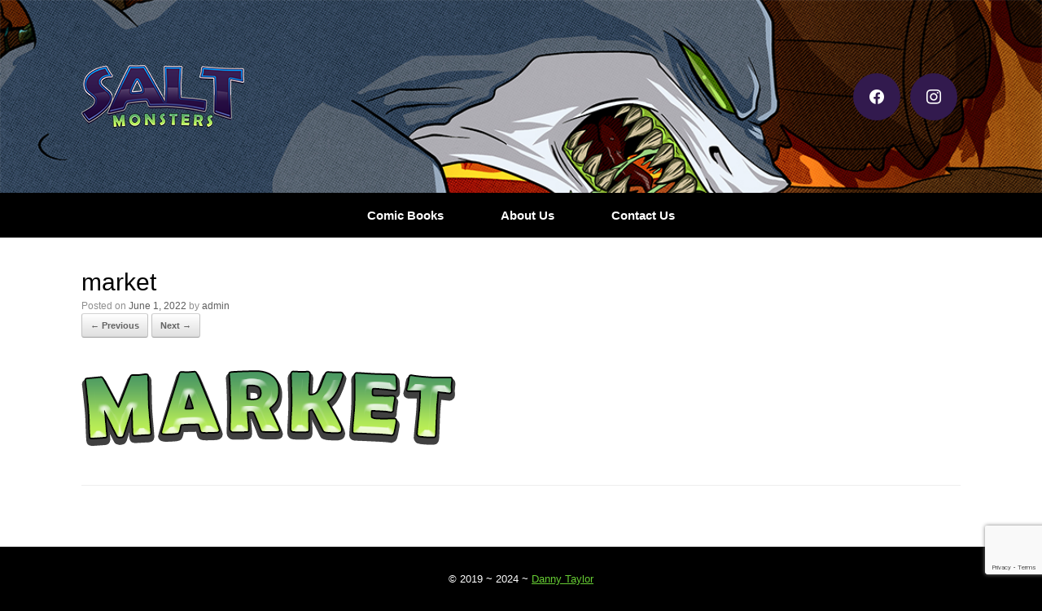

--- FILE ---
content_type: text/html; charset=utf-8
request_url: https://www.google.com/recaptcha/api2/anchor?ar=1&k=6LfLMd0fAAAAADJ_5IdZWWgoZvQCXuYxe3sLPq1K&co=aHR0cHM6Ly9zYWx0bW9uc3RlcnNjb21pYy5jb206NDQz&hl=en&v=PoyoqOPhxBO7pBk68S4YbpHZ&size=invisible&anchor-ms=20000&execute-ms=30000&cb=y2shas5oppnd
body_size: 48896
content:
<!DOCTYPE HTML><html dir="ltr" lang="en"><head><meta http-equiv="Content-Type" content="text/html; charset=UTF-8">
<meta http-equiv="X-UA-Compatible" content="IE=edge">
<title>reCAPTCHA</title>
<style type="text/css">
/* cyrillic-ext */
@font-face {
  font-family: 'Roboto';
  font-style: normal;
  font-weight: 400;
  font-stretch: 100%;
  src: url(//fonts.gstatic.com/s/roboto/v48/KFO7CnqEu92Fr1ME7kSn66aGLdTylUAMa3GUBHMdazTgWw.woff2) format('woff2');
  unicode-range: U+0460-052F, U+1C80-1C8A, U+20B4, U+2DE0-2DFF, U+A640-A69F, U+FE2E-FE2F;
}
/* cyrillic */
@font-face {
  font-family: 'Roboto';
  font-style: normal;
  font-weight: 400;
  font-stretch: 100%;
  src: url(//fonts.gstatic.com/s/roboto/v48/KFO7CnqEu92Fr1ME7kSn66aGLdTylUAMa3iUBHMdazTgWw.woff2) format('woff2');
  unicode-range: U+0301, U+0400-045F, U+0490-0491, U+04B0-04B1, U+2116;
}
/* greek-ext */
@font-face {
  font-family: 'Roboto';
  font-style: normal;
  font-weight: 400;
  font-stretch: 100%;
  src: url(//fonts.gstatic.com/s/roboto/v48/KFO7CnqEu92Fr1ME7kSn66aGLdTylUAMa3CUBHMdazTgWw.woff2) format('woff2');
  unicode-range: U+1F00-1FFF;
}
/* greek */
@font-face {
  font-family: 'Roboto';
  font-style: normal;
  font-weight: 400;
  font-stretch: 100%;
  src: url(//fonts.gstatic.com/s/roboto/v48/KFO7CnqEu92Fr1ME7kSn66aGLdTylUAMa3-UBHMdazTgWw.woff2) format('woff2');
  unicode-range: U+0370-0377, U+037A-037F, U+0384-038A, U+038C, U+038E-03A1, U+03A3-03FF;
}
/* math */
@font-face {
  font-family: 'Roboto';
  font-style: normal;
  font-weight: 400;
  font-stretch: 100%;
  src: url(//fonts.gstatic.com/s/roboto/v48/KFO7CnqEu92Fr1ME7kSn66aGLdTylUAMawCUBHMdazTgWw.woff2) format('woff2');
  unicode-range: U+0302-0303, U+0305, U+0307-0308, U+0310, U+0312, U+0315, U+031A, U+0326-0327, U+032C, U+032F-0330, U+0332-0333, U+0338, U+033A, U+0346, U+034D, U+0391-03A1, U+03A3-03A9, U+03B1-03C9, U+03D1, U+03D5-03D6, U+03F0-03F1, U+03F4-03F5, U+2016-2017, U+2034-2038, U+203C, U+2040, U+2043, U+2047, U+2050, U+2057, U+205F, U+2070-2071, U+2074-208E, U+2090-209C, U+20D0-20DC, U+20E1, U+20E5-20EF, U+2100-2112, U+2114-2115, U+2117-2121, U+2123-214F, U+2190, U+2192, U+2194-21AE, U+21B0-21E5, U+21F1-21F2, U+21F4-2211, U+2213-2214, U+2216-22FF, U+2308-230B, U+2310, U+2319, U+231C-2321, U+2336-237A, U+237C, U+2395, U+239B-23B7, U+23D0, U+23DC-23E1, U+2474-2475, U+25AF, U+25B3, U+25B7, U+25BD, U+25C1, U+25CA, U+25CC, U+25FB, U+266D-266F, U+27C0-27FF, U+2900-2AFF, U+2B0E-2B11, U+2B30-2B4C, U+2BFE, U+3030, U+FF5B, U+FF5D, U+1D400-1D7FF, U+1EE00-1EEFF;
}
/* symbols */
@font-face {
  font-family: 'Roboto';
  font-style: normal;
  font-weight: 400;
  font-stretch: 100%;
  src: url(//fonts.gstatic.com/s/roboto/v48/KFO7CnqEu92Fr1ME7kSn66aGLdTylUAMaxKUBHMdazTgWw.woff2) format('woff2');
  unicode-range: U+0001-000C, U+000E-001F, U+007F-009F, U+20DD-20E0, U+20E2-20E4, U+2150-218F, U+2190, U+2192, U+2194-2199, U+21AF, U+21E6-21F0, U+21F3, U+2218-2219, U+2299, U+22C4-22C6, U+2300-243F, U+2440-244A, U+2460-24FF, U+25A0-27BF, U+2800-28FF, U+2921-2922, U+2981, U+29BF, U+29EB, U+2B00-2BFF, U+4DC0-4DFF, U+FFF9-FFFB, U+10140-1018E, U+10190-1019C, U+101A0, U+101D0-101FD, U+102E0-102FB, U+10E60-10E7E, U+1D2C0-1D2D3, U+1D2E0-1D37F, U+1F000-1F0FF, U+1F100-1F1AD, U+1F1E6-1F1FF, U+1F30D-1F30F, U+1F315, U+1F31C, U+1F31E, U+1F320-1F32C, U+1F336, U+1F378, U+1F37D, U+1F382, U+1F393-1F39F, U+1F3A7-1F3A8, U+1F3AC-1F3AF, U+1F3C2, U+1F3C4-1F3C6, U+1F3CA-1F3CE, U+1F3D4-1F3E0, U+1F3ED, U+1F3F1-1F3F3, U+1F3F5-1F3F7, U+1F408, U+1F415, U+1F41F, U+1F426, U+1F43F, U+1F441-1F442, U+1F444, U+1F446-1F449, U+1F44C-1F44E, U+1F453, U+1F46A, U+1F47D, U+1F4A3, U+1F4B0, U+1F4B3, U+1F4B9, U+1F4BB, U+1F4BF, U+1F4C8-1F4CB, U+1F4D6, U+1F4DA, U+1F4DF, U+1F4E3-1F4E6, U+1F4EA-1F4ED, U+1F4F7, U+1F4F9-1F4FB, U+1F4FD-1F4FE, U+1F503, U+1F507-1F50B, U+1F50D, U+1F512-1F513, U+1F53E-1F54A, U+1F54F-1F5FA, U+1F610, U+1F650-1F67F, U+1F687, U+1F68D, U+1F691, U+1F694, U+1F698, U+1F6AD, U+1F6B2, U+1F6B9-1F6BA, U+1F6BC, U+1F6C6-1F6CF, U+1F6D3-1F6D7, U+1F6E0-1F6EA, U+1F6F0-1F6F3, U+1F6F7-1F6FC, U+1F700-1F7FF, U+1F800-1F80B, U+1F810-1F847, U+1F850-1F859, U+1F860-1F887, U+1F890-1F8AD, U+1F8B0-1F8BB, U+1F8C0-1F8C1, U+1F900-1F90B, U+1F93B, U+1F946, U+1F984, U+1F996, U+1F9E9, U+1FA00-1FA6F, U+1FA70-1FA7C, U+1FA80-1FA89, U+1FA8F-1FAC6, U+1FACE-1FADC, U+1FADF-1FAE9, U+1FAF0-1FAF8, U+1FB00-1FBFF;
}
/* vietnamese */
@font-face {
  font-family: 'Roboto';
  font-style: normal;
  font-weight: 400;
  font-stretch: 100%;
  src: url(//fonts.gstatic.com/s/roboto/v48/KFO7CnqEu92Fr1ME7kSn66aGLdTylUAMa3OUBHMdazTgWw.woff2) format('woff2');
  unicode-range: U+0102-0103, U+0110-0111, U+0128-0129, U+0168-0169, U+01A0-01A1, U+01AF-01B0, U+0300-0301, U+0303-0304, U+0308-0309, U+0323, U+0329, U+1EA0-1EF9, U+20AB;
}
/* latin-ext */
@font-face {
  font-family: 'Roboto';
  font-style: normal;
  font-weight: 400;
  font-stretch: 100%;
  src: url(//fonts.gstatic.com/s/roboto/v48/KFO7CnqEu92Fr1ME7kSn66aGLdTylUAMa3KUBHMdazTgWw.woff2) format('woff2');
  unicode-range: U+0100-02BA, U+02BD-02C5, U+02C7-02CC, U+02CE-02D7, U+02DD-02FF, U+0304, U+0308, U+0329, U+1D00-1DBF, U+1E00-1E9F, U+1EF2-1EFF, U+2020, U+20A0-20AB, U+20AD-20C0, U+2113, U+2C60-2C7F, U+A720-A7FF;
}
/* latin */
@font-face {
  font-family: 'Roboto';
  font-style: normal;
  font-weight: 400;
  font-stretch: 100%;
  src: url(//fonts.gstatic.com/s/roboto/v48/KFO7CnqEu92Fr1ME7kSn66aGLdTylUAMa3yUBHMdazQ.woff2) format('woff2');
  unicode-range: U+0000-00FF, U+0131, U+0152-0153, U+02BB-02BC, U+02C6, U+02DA, U+02DC, U+0304, U+0308, U+0329, U+2000-206F, U+20AC, U+2122, U+2191, U+2193, U+2212, U+2215, U+FEFF, U+FFFD;
}
/* cyrillic-ext */
@font-face {
  font-family: 'Roboto';
  font-style: normal;
  font-weight: 500;
  font-stretch: 100%;
  src: url(//fonts.gstatic.com/s/roboto/v48/KFO7CnqEu92Fr1ME7kSn66aGLdTylUAMa3GUBHMdazTgWw.woff2) format('woff2');
  unicode-range: U+0460-052F, U+1C80-1C8A, U+20B4, U+2DE0-2DFF, U+A640-A69F, U+FE2E-FE2F;
}
/* cyrillic */
@font-face {
  font-family: 'Roboto';
  font-style: normal;
  font-weight: 500;
  font-stretch: 100%;
  src: url(//fonts.gstatic.com/s/roboto/v48/KFO7CnqEu92Fr1ME7kSn66aGLdTylUAMa3iUBHMdazTgWw.woff2) format('woff2');
  unicode-range: U+0301, U+0400-045F, U+0490-0491, U+04B0-04B1, U+2116;
}
/* greek-ext */
@font-face {
  font-family: 'Roboto';
  font-style: normal;
  font-weight: 500;
  font-stretch: 100%;
  src: url(//fonts.gstatic.com/s/roboto/v48/KFO7CnqEu92Fr1ME7kSn66aGLdTylUAMa3CUBHMdazTgWw.woff2) format('woff2');
  unicode-range: U+1F00-1FFF;
}
/* greek */
@font-face {
  font-family: 'Roboto';
  font-style: normal;
  font-weight: 500;
  font-stretch: 100%;
  src: url(//fonts.gstatic.com/s/roboto/v48/KFO7CnqEu92Fr1ME7kSn66aGLdTylUAMa3-UBHMdazTgWw.woff2) format('woff2');
  unicode-range: U+0370-0377, U+037A-037F, U+0384-038A, U+038C, U+038E-03A1, U+03A3-03FF;
}
/* math */
@font-face {
  font-family: 'Roboto';
  font-style: normal;
  font-weight: 500;
  font-stretch: 100%;
  src: url(//fonts.gstatic.com/s/roboto/v48/KFO7CnqEu92Fr1ME7kSn66aGLdTylUAMawCUBHMdazTgWw.woff2) format('woff2');
  unicode-range: U+0302-0303, U+0305, U+0307-0308, U+0310, U+0312, U+0315, U+031A, U+0326-0327, U+032C, U+032F-0330, U+0332-0333, U+0338, U+033A, U+0346, U+034D, U+0391-03A1, U+03A3-03A9, U+03B1-03C9, U+03D1, U+03D5-03D6, U+03F0-03F1, U+03F4-03F5, U+2016-2017, U+2034-2038, U+203C, U+2040, U+2043, U+2047, U+2050, U+2057, U+205F, U+2070-2071, U+2074-208E, U+2090-209C, U+20D0-20DC, U+20E1, U+20E5-20EF, U+2100-2112, U+2114-2115, U+2117-2121, U+2123-214F, U+2190, U+2192, U+2194-21AE, U+21B0-21E5, U+21F1-21F2, U+21F4-2211, U+2213-2214, U+2216-22FF, U+2308-230B, U+2310, U+2319, U+231C-2321, U+2336-237A, U+237C, U+2395, U+239B-23B7, U+23D0, U+23DC-23E1, U+2474-2475, U+25AF, U+25B3, U+25B7, U+25BD, U+25C1, U+25CA, U+25CC, U+25FB, U+266D-266F, U+27C0-27FF, U+2900-2AFF, U+2B0E-2B11, U+2B30-2B4C, U+2BFE, U+3030, U+FF5B, U+FF5D, U+1D400-1D7FF, U+1EE00-1EEFF;
}
/* symbols */
@font-face {
  font-family: 'Roboto';
  font-style: normal;
  font-weight: 500;
  font-stretch: 100%;
  src: url(//fonts.gstatic.com/s/roboto/v48/KFO7CnqEu92Fr1ME7kSn66aGLdTylUAMaxKUBHMdazTgWw.woff2) format('woff2');
  unicode-range: U+0001-000C, U+000E-001F, U+007F-009F, U+20DD-20E0, U+20E2-20E4, U+2150-218F, U+2190, U+2192, U+2194-2199, U+21AF, U+21E6-21F0, U+21F3, U+2218-2219, U+2299, U+22C4-22C6, U+2300-243F, U+2440-244A, U+2460-24FF, U+25A0-27BF, U+2800-28FF, U+2921-2922, U+2981, U+29BF, U+29EB, U+2B00-2BFF, U+4DC0-4DFF, U+FFF9-FFFB, U+10140-1018E, U+10190-1019C, U+101A0, U+101D0-101FD, U+102E0-102FB, U+10E60-10E7E, U+1D2C0-1D2D3, U+1D2E0-1D37F, U+1F000-1F0FF, U+1F100-1F1AD, U+1F1E6-1F1FF, U+1F30D-1F30F, U+1F315, U+1F31C, U+1F31E, U+1F320-1F32C, U+1F336, U+1F378, U+1F37D, U+1F382, U+1F393-1F39F, U+1F3A7-1F3A8, U+1F3AC-1F3AF, U+1F3C2, U+1F3C4-1F3C6, U+1F3CA-1F3CE, U+1F3D4-1F3E0, U+1F3ED, U+1F3F1-1F3F3, U+1F3F5-1F3F7, U+1F408, U+1F415, U+1F41F, U+1F426, U+1F43F, U+1F441-1F442, U+1F444, U+1F446-1F449, U+1F44C-1F44E, U+1F453, U+1F46A, U+1F47D, U+1F4A3, U+1F4B0, U+1F4B3, U+1F4B9, U+1F4BB, U+1F4BF, U+1F4C8-1F4CB, U+1F4D6, U+1F4DA, U+1F4DF, U+1F4E3-1F4E6, U+1F4EA-1F4ED, U+1F4F7, U+1F4F9-1F4FB, U+1F4FD-1F4FE, U+1F503, U+1F507-1F50B, U+1F50D, U+1F512-1F513, U+1F53E-1F54A, U+1F54F-1F5FA, U+1F610, U+1F650-1F67F, U+1F687, U+1F68D, U+1F691, U+1F694, U+1F698, U+1F6AD, U+1F6B2, U+1F6B9-1F6BA, U+1F6BC, U+1F6C6-1F6CF, U+1F6D3-1F6D7, U+1F6E0-1F6EA, U+1F6F0-1F6F3, U+1F6F7-1F6FC, U+1F700-1F7FF, U+1F800-1F80B, U+1F810-1F847, U+1F850-1F859, U+1F860-1F887, U+1F890-1F8AD, U+1F8B0-1F8BB, U+1F8C0-1F8C1, U+1F900-1F90B, U+1F93B, U+1F946, U+1F984, U+1F996, U+1F9E9, U+1FA00-1FA6F, U+1FA70-1FA7C, U+1FA80-1FA89, U+1FA8F-1FAC6, U+1FACE-1FADC, U+1FADF-1FAE9, U+1FAF0-1FAF8, U+1FB00-1FBFF;
}
/* vietnamese */
@font-face {
  font-family: 'Roboto';
  font-style: normal;
  font-weight: 500;
  font-stretch: 100%;
  src: url(//fonts.gstatic.com/s/roboto/v48/KFO7CnqEu92Fr1ME7kSn66aGLdTylUAMa3OUBHMdazTgWw.woff2) format('woff2');
  unicode-range: U+0102-0103, U+0110-0111, U+0128-0129, U+0168-0169, U+01A0-01A1, U+01AF-01B0, U+0300-0301, U+0303-0304, U+0308-0309, U+0323, U+0329, U+1EA0-1EF9, U+20AB;
}
/* latin-ext */
@font-face {
  font-family: 'Roboto';
  font-style: normal;
  font-weight: 500;
  font-stretch: 100%;
  src: url(//fonts.gstatic.com/s/roboto/v48/KFO7CnqEu92Fr1ME7kSn66aGLdTylUAMa3KUBHMdazTgWw.woff2) format('woff2');
  unicode-range: U+0100-02BA, U+02BD-02C5, U+02C7-02CC, U+02CE-02D7, U+02DD-02FF, U+0304, U+0308, U+0329, U+1D00-1DBF, U+1E00-1E9F, U+1EF2-1EFF, U+2020, U+20A0-20AB, U+20AD-20C0, U+2113, U+2C60-2C7F, U+A720-A7FF;
}
/* latin */
@font-face {
  font-family: 'Roboto';
  font-style: normal;
  font-weight: 500;
  font-stretch: 100%;
  src: url(//fonts.gstatic.com/s/roboto/v48/KFO7CnqEu92Fr1ME7kSn66aGLdTylUAMa3yUBHMdazQ.woff2) format('woff2');
  unicode-range: U+0000-00FF, U+0131, U+0152-0153, U+02BB-02BC, U+02C6, U+02DA, U+02DC, U+0304, U+0308, U+0329, U+2000-206F, U+20AC, U+2122, U+2191, U+2193, U+2212, U+2215, U+FEFF, U+FFFD;
}
/* cyrillic-ext */
@font-face {
  font-family: 'Roboto';
  font-style: normal;
  font-weight: 900;
  font-stretch: 100%;
  src: url(//fonts.gstatic.com/s/roboto/v48/KFO7CnqEu92Fr1ME7kSn66aGLdTylUAMa3GUBHMdazTgWw.woff2) format('woff2');
  unicode-range: U+0460-052F, U+1C80-1C8A, U+20B4, U+2DE0-2DFF, U+A640-A69F, U+FE2E-FE2F;
}
/* cyrillic */
@font-face {
  font-family: 'Roboto';
  font-style: normal;
  font-weight: 900;
  font-stretch: 100%;
  src: url(//fonts.gstatic.com/s/roboto/v48/KFO7CnqEu92Fr1ME7kSn66aGLdTylUAMa3iUBHMdazTgWw.woff2) format('woff2');
  unicode-range: U+0301, U+0400-045F, U+0490-0491, U+04B0-04B1, U+2116;
}
/* greek-ext */
@font-face {
  font-family: 'Roboto';
  font-style: normal;
  font-weight: 900;
  font-stretch: 100%;
  src: url(//fonts.gstatic.com/s/roboto/v48/KFO7CnqEu92Fr1ME7kSn66aGLdTylUAMa3CUBHMdazTgWw.woff2) format('woff2');
  unicode-range: U+1F00-1FFF;
}
/* greek */
@font-face {
  font-family: 'Roboto';
  font-style: normal;
  font-weight: 900;
  font-stretch: 100%;
  src: url(//fonts.gstatic.com/s/roboto/v48/KFO7CnqEu92Fr1ME7kSn66aGLdTylUAMa3-UBHMdazTgWw.woff2) format('woff2');
  unicode-range: U+0370-0377, U+037A-037F, U+0384-038A, U+038C, U+038E-03A1, U+03A3-03FF;
}
/* math */
@font-face {
  font-family: 'Roboto';
  font-style: normal;
  font-weight: 900;
  font-stretch: 100%;
  src: url(//fonts.gstatic.com/s/roboto/v48/KFO7CnqEu92Fr1ME7kSn66aGLdTylUAMawCUBHMdazTgWw.woff2) format('woff2');
  unicode-range: U+0302-0303, U+0305, U+0307-0308, U+0310, U+0312, U+0315, U+031A, U+0326-0327, U+032C, U+032F-0330, U+0332-0333, U+0338, U+033A, U+0346, U+034D, U+0391-03A1, U+03A3-03A9, U+03B1-03C9, U+03D1, U+03D5-03D6, U+03F0-03F1, U+03F4-03F5, U+2016-2017, U+2034-2038, U+203C, U+2040, U+2043, U+2047, U+2050, U+2057, U+205F, U+2070-2071, U+2074-208E, U+2090-209C, U+20D0-20DC, U+20E1, U+20E5-20EF, U+2100-2112, U+2114-2115, U+2117-2121, U+2123-214F, U+2190, U+2192, U+2194-21AE, U+21B0-21E5, U+21F1-21F2, U+21F4-2211, U+2213-2214, U+2216-22FF, U+2308-230B, U+2310, U+2319, U+231C-2321, U+2336-237A, U+237C, U+2395, U+239B-23B7, U+23D0, U+23DC-23E1, U+2474-2475, U+25AF, U+25B3, U+25B7, U+25BD, U+25C1, U+25CA, U+25CC, U+25FB, U+266D-266F, U+27C0-27FF, U+2900-2AFF, U+2B0E-2B11, U+2B30-2B4C, U+2BFE, U+3030, U+FF5B, U+FF5D, U+1D400-1D7FF, U+1EE00-1EEFF;
}
/* symbols */
@font-face {
  font-family: 'Roboto';
  font-style: normal;
  font-weight: 900;
  font-stretch: 100%;
  src: url(//fonts.gstatic.com/s/roboto/v48/KFO7CnqEu92Fr1ME7kSn66aGLdTylUAMaxKUBHMdazTgWw.woff2) format('woff2');
  unicode-range: U+0001-000C, U+000E-001F, U+007F-009F, U+20DD-20E0, U+20E2-20E4, U+2150-218F, U+2190, U+2192, U+2194-2199, U+21AF, U+21E6-21F0, U+21F3, U+2218-2219, U+2299, U+22C4-22C6, U+2300-243F, U+2440-244A, U+2460-24FF, U+25A0-27BF, U+2800-28FF, U+2921-2922, U+2981, U+29BF, U+29EB, U+2B00-2BFF, U+4DC0-4DFF, U+FFF9-FFFB, U+10140-1018E, U+10190-1019C, U+101A0, U+101D0-101FD, U+102E0-102FB, U+10E60-10E7E, U+1D2C0-1D2D3, U+1D2E0-1D37F, U+1F000-1F0FF, U+1F100-1F1AD, U+1F1E6-1F1FF, U+1F30D-1F30F, U+1F315, U+1F31C, U+1F31E, U+1F320-1F32C, U+1F336, U+1F378, U+1F37D, U+1F382, U+1F393-1F39F, U+1F3A7-1F3A8, U+1F3AC-1F3AF, U+1F3C2, U+1F3C4-1F3C6, U+1F3CA-1F3CE, U+1F3D4-1F3E0, U+1F3ED, U+1F3F1-1F3F3, U+1F3F5-1F3F7, U+1F408, U+1F415, U+1F41F, U+1F426, U+1F43F, U+1F441-1F442, U+1F444, U+1F446-1F449, U+1F44C-1F44E, U+1F453, U+1F46A, U+1F47D, U+1F4A3, U+1F4B0, U+1F4B3, U+1F4B9, U+1F4BB, U+1F4BF, U+1F4C8-1F4CB, U+1F4D6, U+1F4DA, U+1F4DF, U+1F4E3-1F4E6, U+1F4EA-1F4ED, U+1F4F7, U+1F4F9-1F4FB, U+1F4FD-1F4FE, U+1F503, U+1F507-1F50B, U+1F50D, U+1F512-1F513, U+1F53E-1F54A, U+1F54F-1F5FA, U+1F610, U+1F650-1F67F, U+1F687, U+1F68D, U+1F691, U+1F694, U+1F698, U+1F6AD, U+1F6B2, U+1F6B9-1F6BA, U+1F6BC, U+1F6C6-1F6CF, U+1F6D3-1F6D7, U+1F6E0-1F6EA, U+1F6F0-1F6F3, U+1F6F7-1F6FC, U+1F700-1F7FF, U+1F800-1F80B, U+1F810-1F847, U+1F850-1F859, U+1F860-1F887, U+1F890-1F8AD, U+1F8B0-1F8BB, U+1F8C0-1F8C1, U+1F900-1F90B, U+1F93B, U+1F946, U+1F984, U+1F996, U+1F9E9, U+1FA00-1FA6F, U+1FA70-1FA7C, U+1FA80-1FA89, U+1FA8F-1FAC6, U+1FACE-1FADC, U+1FADF-1FAE9, U+1FAF0-1FAF8, U+1FB00-1FBFF;
}
/* vietnamese */
@font-face {
  font-family: 'Roboto';
  font-style: normal;
  font-weight: 900;
  font-stretch: 100%;
  src: url(//fonts.gstatic.com/s/roboto/v48/KFO7CnqEu92Fr1ME7kSn66aGLdTylUAMa3OUBHMdazTgWw.woff2) format('woff2');
  unicode-range: U+0102-0103, U+0110-0111, U+0128-0129, U+0168-0169, U+01A0-01A1, U+01AF-01B0, U+0300-0301, U+0303-0304, U+0308-0309, U+0323, U+0329, U+1EA0-1EF9, U+20AB;
}
/* latin-ext */
@font-face {
  font-family: 'Roboto';
  font-style: normal;
  font-weight: 900;
  font-stretch: 100%;
  src: url(//fonts.gstatic.com/s/roboto/v48/KFO7CnqEu92Fr1ME7kSn66aGLdTylUAMa3KUBHMdazTgWw.woff2) format('woff2');
  unicode-range: U+0100-02BA, U+02BD-02C5, U+02C7-02CC, U+02CE-02D7, U+02DD-02FF, U+0304, U+0308, U+0329, U+1D00-1DBF, U+1E00-1E9F, U+1EF2-1EFF, U+2020, U+20A0-20AB, U+20AD-20C0, U+2113, U+2C60-2C7F, U+A720-A7FF;
}
/* latin */
@font-face {
  font-family: 'Roboto';
  font-style: normal;
  font-weight: 900;
  font-stretch: 100%;
  src: url(//fonts.gstatic.com/s/roboto/v48/KFO7CnqEu92Fr1ME7kSn66aGLdTylUAMa3yUBHMdazQ.woff2) format('woff2');
  unicode-range: U+0000-00FF, U+0131, U+0152-0153, U+02BB-02BC, U+02C6, U+02DA, U+02DC, U+0304, U+0308, U+0329, U+2000-206F, U+20AC, U+2122, U+2191, U+2193, U+2212, U+2215, U+FEFF, U+FFFD;
}

</style>
<link rel="stylesheet" type="text/css" href="https://www.gstatic.com/recaptcha/releases/PoyoqOPhxBO7pBk68S4YbpHZ/styles__ltr.css">
<script nonce="5Uj__xoqiZyS3PBCREXjuA" type="text/javascript">window['__recaptcha_api'] = 'https://www.google.com/recaptcha/api2/';</script>
<script type="text/javascript" src="https://www.gstatic.com/recaptcha/releases/PoyoqOPhxBO7pBk68S4YbpHZ/recaptcha__en.js" nonce="5Uj__xoqiZyS3PBCREXjuA">
      
    </script></head>
<body><div id="rc-anchor-alert" class="rc-anchor-alert"></div>
<input type="hidden" id="recaptcha-token" value="[base64]">
<script type="text/javascript" nonce="5Uj__xoqiZyS3PBCREXjuA">
      recaptcha.anchor.Main.init("[\x22ainput\x22,[\x22bgdata\x22,\x22\x22,\[base64]/[base64]/[base64]/[base64]/[base64]/UltsKytdPUU6KEU8MjA0OD9SW2wrK109RT4+NnwxOTI6KChFJjY0NTEyKT09NTUyOTYmJk0rMTxjLmxlbmd0aCYmKGMuY2hhckNvZGVBdChNKzEpJjY0NTEyKT09NTYzMjA/[base64]/[base64]/[base64]/[base64]/[base64]/[base64]/[base64]\x22,\[base64]\x22,\x22woLCtGTDj8KnA8OxfcONS8O1wqvCj8KuX8O6wp7CtMOMaMOTw6DDgMKLKwDDkSXDhHnDlxpeTBUUwoLDvTPCtMO3w7DCr8OlwpZLKsKDwopcDzhmwp1pw5RawqrDh1QrwpjCixkwH8Onwp7CkMKZcVzCgMO8MMOKO8KjKBkYVnPCosKLfcKcwoptw6XCig0/wrQtw53Cl8K0VW1vei8KwprDsxvCt2vCmkvDjMOlN8Klw6LDlwbDjsKQZALDiRRAw7InScKfwonDgcOJLcOiwr/CqMKHEWXCjmzCug3CtE/[base64]/[base64]/DqMOYw4lYSQLDmcObw5vDmShBWcO/wqlOw6J1w5kBwrfCr0EWTRjDgFTDo8Oie8OiwolOworDuMO6wq3Du8ONAHFQWn/[base64]/[base64]/ChcK8PMOvw7PCgcK1w41IH0jCsMKnw7Vrw5nDicOREcKbfcKfwrnDi8O8wrUcesOga8K0CsOvwoonw7JDbEd9cTnCp8KbImnDm8OYwolLw77DgsOfZ0fDoHtbwoPCpjgsPHYJBsK0ecKHUGdaw7zCrHV7w4LCthgJDcK7VSfDtsO/[base64]/wrPCqUvDt0HCuMOqwpxYXFkNwqJ/QMOqSEk1wqkmJsKbwpbCjklNCMKqGsKZecKjMcOaCXDDlkDDrsKuJsKVOndew6hjDAjDi8KRwpstfMKWKMKRw4/Dth/CikDDuwN0PsKsDMK4wqvDlFLCsghPUQXDoBIhw5FNw69Mw6rCq2HDncO1GQjDoMOnwod+MsKewoTDmG7Ci8K+wrURw7pBVcKrIcOZBsOnU8KBKMOJRmDCjGTCqMOXw4bDpQDChTcPw7YWBnrDksO/[base64]/[base64]/[base64]/DrHhhIjUxWn8dwptaP1YLRmnChcKIw4DDgX7CkG3DjzPDl3Y4EF1UeMONwqrDoT5eRMKIw71ewqjDo8Ocw6xjwq16HMKWYcKOPiXCicKnw4VOBcKhw7JEw4XCrAbDoMOIIT7Ds3YtZgTCjMOPTsKVwpo1w7bDj8O1w4/[base64]/w43DmR8fw40Hw58fGnTDnMKhwp4fw5omwrRzwoxHw7xZw6gBUjhmwqPDuCTCqsKFwqbDuRQ4M8KjwonDnMKQEAk0CynDlcKbYDTCosO9VsKowoTCnzNAKsK6wr4pIMOnwodcTMKLP8KaRU9CwqXDicOYwrDCi1c3wpJawqfCmArDvMKGO3puw450w4ZJAm/DtMOnbELCrjULwq58w5sxdMOcRgESw6LCr8KfKMKHwpRew4lNUWowIzDCsGh1IcK1binDo8OhWsKxb1EtFcOKKMOEw6fCm27DkMOMwoF2w4BFJxlGw7XCtHcsacOZw64bwoDDi8OHFGVpwpvDghRew6zDvTpqfFbDrC/[base64]/CvcKDwoV/fcObPnQdwqbCgSZ7c8K1wrfCmHcNZwtIw7fDrcO1LsOow5TCuSt6BsK7GlzDsgnCoUMAw7IpEcOqb8O5w6nCuBrDsVkEFMOwwq5hM8Okw6XDusOOwp1mLjwGwo/CtsOqUQ9ubSXCpDw6RcODX8KBD112w7jDlwTDpcKrd8OWB8K/YMO9F8KiD8OUw6BfwpJOfQXDoB1CFl7Djy/DphQPwpMSOS5raxYKMwHCq8KTd8O0MsKfw5jDnzLCpCTDqcODwonDnFdVw4/[base64]/[base64]/CmCjDncKow79FVMOMYifDssOQwppxVkMuw7YBVMKqwrDCtX/Dq8KOw4LCkA/[base64]/CsBfDtS/CiznDkX/DjwUPwrnDr8OnW8KMwqc1wqhtw4XCgMKhNyZnJzUEwoTDsMKBwosJwqbChT/Ch1t3WXTCl8KcWEHDmMKSGx/DmMKYTwrDvjTDscKXNwjCvzzDgcKfwqlxUsOWKndFw79QwonCpcKJw5Y5Iwprw7nDvMKDeMOpwpfDl8O1w6Mgwpk9CDdgDyrDhsKBVWjDhsOdwo/CpEHCoA/ClsKnIsKHw6oJwoDCgU1eGSgJw57CrSTCgsKMw57Cly4qwpMaw7Nqf8Ovw4zDkMKME8Kbwr1nw7VUw7Ika20nMCPCjF7DtGjDtcOHNcOyHncowq9abcOBLDkAw6bCvsK/Wl3DtMOUN2wYFMKcWMKFB3XDqj4zw440b3rDkVxTDkTCgsOrGcKEwpjCgWVxw7Nfw4dJwoPCug0nwonCrcOtw65/[base64]/wq3CvcKCwpgxZ8KNDHrDkMKtSMKQaMOww4nDkiphwqRSwrgKWMKdCRXDl8KGw6zCombCu8OSworDgMOqZDgQw6PCjcK/wp3DlVB7w6dsc8KQw5AbIsOIwrhHwrhcB3FaYnvDkz5aOklPw6JFw6/DuMK2wqjDgiBnwq5kwrY9I20BwqzDjcOXcMKMWcKeL8OzVlBGw5dww7bDuQTDox3DozY4CcOdw718FcOCw7dEwp7DixLCujg2w5TCgcK/[base64]/Co8Oew5fCvMOQw4Y1Q8KCwrZUFMKMw67CrWHDm8O7wpXCp1NEw4DCqEjCjQrCgsO/[base64]/CtiVHwqTCmFFde0jDkl00RcO8w7w4B8O2UndqwpHDsMKAw4XDr8OewqXDi2zDn8OhwqbCsn/[base64]/WcOhw4tOIcO3PU3Cr0fDimnCnsK2wqjCgQY4wodeG8K+DcKlUsK6McObQxnDqsO7wq4gDD7Do1piw57CqARew7dZSGdJwrQPw4tGw5bCsMKDZMKCehslw5UTHsKKwpDCuMOSNn7CmlVNw50Dw5zCosOkIG/[base64]/[base64]/YmjDrMK2w7fDksOaWQ9PGcKsSVvCsFAQw47CrMOQCcO6w63CslnClA/CvFrDkg/[base64]/CrQMWw4nCqW7DjsOdwo/[base64]/wqPDrjRFN8OBwpHDimpOw7M3F8KcVVPDklrCpcOgw6BZw6/[base64]/DmRAKUcOvwo7DiRLCgMO+wrkaw75oK0VxFHZew5jCo8K0wrBNPD7DpwPDtsODw7XDjQ/DkcOpBQ7DkcK2f8KlesK1wr7CgS/Cu8OTw6vCvxnDicO3w4rDr8O/w5YSw7IlRsORTSfCp8Kiwp/Di0TCmMOHw4PDkhkEMsOPw7LDnQXCgy/[base64]/DijUQJcKcYmtVAmLCnCrDjH/DssOuSsOLdAMfKsOYw6F7R8KNMMOrwp9NAsKZw4bDuMK+wqEMR1YMJ3wGwrfDohcYN8KGfBfDq8O/WHHDjRLDh8Olw5gDwqTDvMOtwrdffMKuw6hawpvCmULDtcOrw5UWOsOgcxvCm8ODWggWwpdPejDDg8KFw5fCj8OhwqAbLcKWOis3w6wcwrVrw5DDl2MCb8ODw5HDusK9w6XCvcKRwoPDhTsKwoTCq8OVw7U8KcK0wpdzw7vDrH3ClMK4wrHDt3Efw78Zwr/CkQ7CrsKqwp9qZ8Oew6fDucO7VSDCiB8ewpXCuWECWcOrwrwjbFvDocKkXmXClMO4b8KUF8O7KsKxImzCpsOrwprDjMKnw7nCoAhpwr99w59pwqAPC8KMwqYuOEXCkcOZaEXCiRstBV8laizDmcKMwoDCnsOLwqrCsHjDsDlGExrCqGd/E8K6w4zDuMKawpDDn8OQAMO0BQLDnMKlwpQtw5tlAsOdUsOBU8KLwqJAJi1gcMKed8OFwofCv0dnCHbDnMODGhZEWsKwO8OxShBbGsKPwqdNw4tsDQ3CrlYUwpLDnRlTcBJ7w7LDssKHw44IBnLDiMOmwrUdDxBbw48bw5R/CcK6RQnCv8O4wqvCm1ohJcOowrF5wqgBWMKhI8O6wpJADUY3MMK+woDCmgHCrikFwqZ6w57Du8Kcw5tGY2rCvk1cw6MHwrvDncKpZGATwovCnHM2LS0vw5PDp8KsaMOGw4jDjMOmwpnDt8KiwoIDwqtcdyN/V8OswofDpxEvw6vDqsKKRcK3w73DgcKCwqLDoMOzwrPDhcKAwonCqhjDvUPCtcKqwoFZZsOewrMsPVLDs1UbMADCp8OZXsKWF8ORw7zDhG5hJ8OvcVvDtcO2TMKnwp5pwppnwpJ5OMOawp1Qd8OicTRIwpZzw5DDlQTDrx0bFH/CrEXDsBJNw7NNw7nCiHxJw7jDhsKow7woCFrCvUrDnsOsaVPDk8O2wrQ/GsOswr3CmRkTw7M6wrnCrMOXw745w4oPBF3CiDoKw5FkwpLDtsOlBW/CrDEGNGnCisO0woUKw5zCmCDDtMOZw6jDhcKvKUU9woRBw6UYM8OLd8KVwp/[base64]/Dh8OXDH0/w7wOw4zDjlBPLMKdSMOncsOldsOCwoPDpGDDhcOlw4fDo3Y9asK4f8OGRnXDslosfMOUCsOmwojDt38GeyDDjcKuwqLCncKtwoMYIAjDmBPCil8YJmBlwpp0C8O+w6/CtcKbwo3CgMOAw7HCgsK5OcK6w60UC8K7O0oQc2vDvMKWw7wmw5tbwokrPMO3wrbDsFJOwqB6OGxHwrYSwrJoXsOad8O6w5zDlsOmwqgNw7LCuMOewozDo8OXYD/DkwPDmCxlew98AXTCtMOKZ8KWc8KKEcOqa8OuZsOXDsOww57CgCAvSMKHYkguw4PCtCDCpsOMwrfCux/DpSQBw4wzwqLClFwiwrDCpMK+w7PDg0LDnmjDnSTCg0M0w63ChUc/GsOwBBXDjsK3X8KYw7rDlgQaRsO/C0jChznDoBEcwpJlwrnChw3DoHzDiQzCjmB3Y8OACMK/fMOpdUDCksO/wrdGwoXDo8KZw4jDocOowpHCh8K2wq3DusOxwptOTWhdcF/CmMOICkl+wqIuw4Ahw4TDgDzCp8O/[base64]/DlQ3Ds3tuMnZ6wrDDjBtLw4TDmMKlw5zDlwsZJcKZw5ZTw53DpsOIOsOCGj7DjCLCvlfDqWMHw5xSwo/[base64]/NcOHYzHCrBs4wp9HOmMhV1vCkcOBw4QueMKaw6jDiMOSw5FDZDheP8Olw69FwoEFIR1ZeE7CgcKeQHrDtcO9w50EDRXDq8K2wqPDvWbDkgbDkcKFRWnDjF0YKUDCtcOQwq/CsMKCesOzKkdLwpsow5fCjsO3w7bDhiMCJmRlBAsVw4JTwqw+w5IJXMKqwqNPwoMFwoDCsMOmGsKoIDBqQiPDtcKpw4oVLsKewpEsZsKWwo1JC8O5JsOdNcOVPcK8w6DDowrDpcK0AWFYWcOhw7oswq/[base64]/CiinCvinCosONw41QScOjPMKzKMKaw4BUw49Cwr0ow7pow74iwrg1Ql9vAcKywo86w7LClFIXMi8vw6/CiwYJwrAiw7QpwrvClsOBwqrCoixDw6AKJ8OpEsO5TcKyTMKJZXrDnidpdiBSwoTCgsOPQMODCi/Dt8KtYMOgw5Uow4TCi3bDnMOvwp/Cn07DucKUwoTCj1XDsDHDlcKLw6TDhcOAYcOzFsOYw4h7IMOPwoUSwrHCh8KEesO3wrDDkm95wprDvzQmwppQwqHDkEsIwqzDhsKIwq1GBsOrQsO/Qm/CmyQJCD0nFMKqdcKtw7RYfGXDnk/Ci1vDvsK4wonDnxhbwp3Dmi/DpynCp8KlTMOHd8Kvw6zCp8OcX8KYwpnCg8KkLMK9wrdIwr0oMcKYN8KEVsOrw44ha0XCkMOEw7vDqVp2LEPCjsO+c8O1wq9AEMKWw7LDr8K+wrzClcKOwrbCthXDu8O8RcKdJcKSX8Osw79oF8OLw740w5tmw4U/eUDDncKVfcO+DDLDg8KJwqTCulIzw74cLX8nwpPDmi/CisKbw5cAwqtJF37Cg8OyRcO3WhoBFcOyw7bCsk/Dnw/CscKjUcKVw4xmwojCijwuw7MKwpvCo8OLfxxnwoBrWsO5P8OzMmlaw6zDucKvUTB3w4XCuGMow4VZPsKVwqgHwoNuw4wUIMKqw5kUw7kaeC44ZMOHwrEMwpnCkFQ7a2/Dgz5YwqLCvcOSw6kuwprCiWZnFcOOGcKXWXUFwqIXw7/DoMOCBcOqwqA/w58IecKSw4ElaQhrHMKJcsKSw5DCscK0DcORSTzDty8iRSUIZDB/wq7CrMO/[base64]/DjMO5wqTCqibCv3sZTD4Jw7nDhMOnF8K0dk9cCMK+w6p6w6/Cq8OSwqvDisK1wobDkMK1P1jCgXsOwrdNwoTChMKtSCDCixJhwqsxw57DucOWw7bCmnV9wqfCuRZnwo50CkfDrMKgwr7Cv8OuHmRsXVAUwrPCkcOmJwLDthpdw7HCiG9aw7PDisO/[base64]/DpMKdwpMCw79TNnTCnsK1wpbDjXrCgsK5e8ObDQVXwq/Cshk+Tzs4wq8Hw4vCr8O6wr7Dp8Oowp3Dj3DCl8KFw5wBw6Usw6hzOsKEwrfCvk7CnTzCiRFtIMK9K8KMBnUzw6hPbcOKwqwTwp5MWMKWw5pYw4l0Q8Otw5xjXcOpCcOTwr9NwowXbMORwrJrMAtgWCJUw4w3eDHDhnkGwoXDjm/Cj8OAbjbDrsKRwqjDlcK3woIdwoQtBzMyDy0tL8O/w6kCRE4uwop2W8KmwpXDv8OrcTbDocKZw7xNIRjDrw0zwpZzwrpBLMKAwpXCkzFQacOWw5Quw7rDgxXCqcO2L8K/JcOmC37DhT3Cn8OFwqzCrxUvUsKMw4HCicKlTHTDvsOWwqwDwoTDq8K6NcORwqLCssKpwrzCvMOhw7XCmcOqScOww5/DrzdmFgvCnsKAw5XDsMO5JzpqP8O/JWdtw6YGw5zDusOuwqrChXXCrWM3w7pIPMOJNsOrX8KOwqA6w7TDuVA+w7piw6/Cv8Kuw4QXw61Hwo7DlMKlXigiwp9BEcOvbsOfeMOZQhHCgyUQCcOkw53Cr8K+w686w5VbwrZ7wqY9w6ZFRwDClRhaSCHCkcKjw49xJMOswqYqw5rCii3Cog5aw5PCr8K4wrk4w4IXIcOPwp4ED0hpQsKaVx7DlTPCvsO0wrpNwoVmwpvCtU/[base64]/HsKTw77Cs0pNeMKnIcO1e8KlGMOHw4DChF3ClsKiY0MiwpFBJ8OAP10cVcKzDMO3w4TDmcK8w4LCmsOfVMKHXTwCw77CjMKJwqs/[base64]/CpAfCtsK/dUEfLcK2wpjDmgoOw4FqEcOWQcOMcS/Cv3VtLQnCmjh7w6A2UMKcKMKtw4zDmX3DgjjDkMOhWcOlwqvCn0PCqw/CqAnCm2lMBsKSwonCugc9wqVfw4LCj3ZeI0ppRwdZw5/DnzjDm8KEXwzCh8OeGxZ8wqMrwr5zwo8hwpLDrVERw5jDrzfCusOLfW/CryZPwpbCiTsiZGnCqgRzTMO0Q0bChkYqw5fCqsKXwpgcS33CkUcdJsKhEMOSwrfDmAvCoEXDu8O/HsK8wpXCn8O5w5kuFQ3DlMK0XMKjw4RZM8OPw78nwqnDgcKiGMKTw4cvw4A1JcO+UlPCisKrwrkQw4vCvMKww5/DocOZKxbDnsKPNzjCu3DCjRXCjMKBw5VxV8KrcDtYLxo7IUcgw7XChwM+w7DDnGLDocOewoE8w5LDqCwNAlrDhF0CSm/[base64]/wrM3f8K7fUHDthrCo8ODAsOIdFrDgkXDpFXDsCzDhMODdiEvwpgFw7PDr8KNw6TDq23Ci8OQw4fCqcOCVwfCuADDocOIZMKUfsOUfsKKYcKIw6DDmcKGw5UVbGLDrDzCpcOmEcKuwrrCh8KPE1IZAsOSw4xsLl4iwqc4H0/Cp8K4DMKNwqlJUMKDw4l2w4zCjcKHwrzDgsOPwoXDqMKobFPDuHw9wpjDpCPCm0PCk8KyWsOGw79gAMKlwpJ+NMO5wpJ7Z34NwotwwqPCkMKAw6TDu8OESxEuVcO3wqXCjX7CmcO6bMKgwrzDj8Khw7LCsDbCqcOxwoxNCMO/PXMsFcOlKnnDtFE7XcOnacKowrNnJsKgwrnClRcDC3Uhw5gJwrnDksOdwpHCgsK0bSJUCMKswqI6w4XCrmZ5cMKtwrbCr8OhMSlbUsOAw41Ywo/[base64]/XMKcRcK5w7RJTMOIwq7DgsKmW33DvQLDnMKQL8OGwpRDw4XCi8O0wqDDv8OpEnHDlcK7CFbDlMO1w4bCsMKGHmrCl8KDK8O9w68twqbDg8KtQQbChFpJYcOdwqrDuwDCpUJeZTjDhMOLSzvCmF/CjsOPIHkgUkHDkAHCm8K6fhTDq33CucO2EsO5w7wTw7rDq8Oxwo06w5jDjQtPwoLDoRXDrjzDnMOQwoUmWDDDs8K0w4bCmg/DqMKrVsKAwosmf8KbRj/DocKCworDuh/[base64]/CmSJ9bMKHwrXDiMKDw7AQbkInwrtHY2DCoUJywo17w616wqrClFTDnsO5wq/DvnHDhlVuwqbDhsOne8ODMEjDhcKew7oVwpvCuGItQMKAW8KRwrYSw74KwpIdJsKZaBcRwoPDo8Kaw43CiHbCr8KwwoZ1woskUUtZw70NCzZmVMK9w4LDkQDCtcKrXsOJwpEkwo/DlzoZwpDCk8KSw4FOOcOUHsOxwp5gw6bDt8KAP8O6BFUIw6ITwrXCoMK2HMKewr/[base64]/DnsOtWcKNw4nDtcOmwrrDuHx4ZxfCqsKac8OLwpkhR3lnw6hoCk/DucOdw7fDhcKNNFnCnyDDk2DCgcK5wpYGSh/DocOww6t/[base64]/w68Ow6NQw7/CvMKyTVgVCTpvFcKJBcOaBMOIWMOfSTJ4Byxrwp8lHMKHYsKCPMOVwr3DosOHw7ABwqTCuB4cw4c1w7/[base64]/Dp8OCw6nDmVouBMOkwqrDpELCkFxmF8KkbHjDosKYbRzCgzPDhMO6M8OawrdjMQDCsDbChhNGw4fDqFjDvsOYwoA2TS5BTC1WCD9QEMO0w616InDDqMKWw53DgMO3wrHDnn3Dg8OcwrLDsMOFwq4KZE3CpFoKw4/DucOuIsOawqXDhA7Cjkgbw70zw4VPccK4w5LCrsOHSztKJzLDm2hvwrfDusKtw457aFzCkk47w5pLbsOJwqHCt3Y1w6RpBMOswpUGwpoqCgJBwpIVDBcZUCDCicOvwoAGw5vCjHpvB8K/RcKnwrdUCwHCgicnw4MoGMOawrdXBx/Dj8Ocwp98UnM7w6jDhlY5D38JwqQ7S8KqTcO0HiZeSsOCKD7DjlnCpzgMMlNec8Oiw4DCqVVKw5slCGt3wqM9QGbCrBfCu8Okaht8S8OJUsOJwqwMw6zCm8KhZXJBw4/Cnk5Wwr4cKsO5ahMyShQ4Q8KAw4PDgsO1wqLCucOnw4V1wrZAbDnDtsKFZ23CoitbwplbLsKFw7LCvMOYwoHDjsOKw501wpIAw7bDpcK/AsKKwqPDmEpMS2jCuMOgw4Qsw5Q4wpIjwrHCrCRMSxRfLhhKSMOWH8OIbcKLwq7CncKvb8Oyw7hCwrd5w5NyFFjCs1Y4fAPCgjDDrcKPw57CtlZTGMOXw5nCjcKeZ8OXw6zCqG1iw6TCoXIAwp9UYMK0VhnChyAVH8OeIcOKAsKgw6oZwr0nSMK9w7/[base64]/Di8KAw6PCmS7DtsK+wp/ChQZ1wpVMYsO7Vxl+bsKbLcOew4XDvgfCpHp6MW/ClcONOEtGCgdcw4DDrsO3PMO2wp8IwpwDPFlZYsObQMO1w6PCo8KcEcOTw6scwqHDuivDvMOZw7vDtkI/wqEDwqbDgMKsNnAjJ8OaLMKGfsOewo1awrUubQXDsHEGdsKRwoY9wrTDqzPDoy7DnRrDuMO7wprCjMK6RTs3WcOhw4XDgsOQw6nCj8OEKVrCkF3Dg8OTVsKDw4NdwoDCmMKFwqpDw6tPVy0Ow5HCsMOeA8OUw6V8wo/[base64]/CgxPCriYUJMOuw7fDoMKxwooPRMOkwqbCr8K3ChbDrTvDkCPDmVk2dUrDtcODwqR9GU3CnH90MkcEwo1nw7XCtTYvbcOgw5Ige8K+bjMuw7oHbcKWw79cwrpVPH0aTcO1w6VCe1nDssKNCcKRw5csBMO7wqY/[base64]/CrsOvXhHDqGDCgwPCjCFHwqHCiEXDjUfDiX3CssKgw5LCpFgOaMKfwp/Dng94woPDriDCjgjDmMKnYsK7QXDCscONw6/[base64]/DmSrDhDvCiEbDkMKywovDpsOVwpjCkwdMEyEyOsKew4bCqk92wqFOQyfDgSDCvcOWwqrClwDDu3nCtcOZw7/DocKfwo7DqiQldMODSMKsFgfDlgDDqXHDg8OASh7CqAJvwoxvw5vChMKXB114woo/w63ChkzDr3nDmTjDi8OLXSjCrU4tYW10w49gw73DnsK1RAlGwp4JaEl7VVMSOjTDocK+w6/[base64]/CkD0lwofDpgYFw4MRwqksw4kkw7vDgsOKAcKww6lIXTE/XMOpw6dCwpUWWgtZE1PDlw/CmFF8wp7DihZmSGQzw5Ecw5DDkcOEA8Kow7/Cg8KzG8OxP8OPwqsiw53Dn0ZGwqx3woxFKMOSw7bClMOtQ0vCg8OPw5oCOMOZw6XCkMKTJMKAwoh1cm/DvksiworCqmHCi8KhMMOcEkNiwqXCtX4kwr1CFcKMEmHCtMK/w7EOw5DCq8KkTcOVw4k2DMKGKcOVw7EOw7hww6fCs8OvwoYhw7DCisK2wq/[base64]/DsQ5Nw7HCoFnDuE8Ew4RXTiJ9cTxww5hDYQJUw4PDgwhwCcOZQMKcLgJQOhPDpcKrwq5gwpHDoGsBwq/Csgp6HcKbVMKQRk/Cuk/[base64]/CmcOswoYFwohpfsOAIRhte8KVQXNawrJhwpw0wr3DuMKuwqBwPDlmw7JcasOJw4LClHtoCQFKw4lILDDCnMOJwo5qwoJcwpbDk8KzwqQqwrobw4fDjcKYw5jDqW7Dg8KDKwpFXgBcwpROw6dwUcOLwrnDlFcEZRnDpsOXwpB7wp4Wd8Kaw4FlV2DCvSAKwosTwr/DgXLDlCBqw5rCpTPCtQfCi8Omw7EILQ8sw4lDBsKzecKmw6PCl0bCuhnCjBPCisOyw5TDh8Kie8OpO8OQw6VswpgpFmRSP8OKDcOSwqk4UWtILXswYsKoFXdbUxTDu8KowoM5w409CxnCvMOXesOCEsKCw4DDtMOVMC1sw47DqjoLwpV/[base64]/w65tJ3VMfsOIw7PDg1pIw6vCucKaRn3Dr8OVOsKswogmwovDimQhURc5IgfCvRpjSMO9wo4hw6RYwrp0wozCnMKaw4N6fGUMA8KOwpNTNcKmWcObSjrDt1kKw73ChkPDisKZf0PDmsOfwq3ChkY5wr/Cp8KBW8OXw77DmhE4dzjCtsK0wrnCu8K4GXQLby9qdcKhwqjDssKWw7zChgnCoQ3Do8OHw57Du254WcKPZMO7d15xTcOxwq4+w4FJbl/[base64]/[base64]/am4cGsOHwoE7X8OYwpF3RsOJw7Igw5HCoxDCpxh2L8KlwoDCk8K4w4DDqsOmwrnCscK4w7DCjsKyw7Bkw7BwNsKfZMK0w6Rnw67DrxtfNxIOO8OZUgxccMOQAx7DjGJle1Ysw5/[base64]/wplIwq3DtUfDr8K7EsK1A3/DtcKKV8K+wpbDlx3CgsOYb8OoTkbCmTHCscO6Ey3CnwXDgMKUUcKoJ34HW3VqDmbCiMOcw7UtwrB8MAd+w7rChcOIw4PDrcKxwoHCui4kIcOqMRjCgFZEw4LDgcO4T8OBwpzDng/DlsOTw7R7GsOmw7fDrMOiVyURacKvw5jCv3slcHNvw7bCl8KAw502dDLCrsKRw4LDqMKtwqPCpTEIw5dhw7PDnTfDscOmelJwHEcjw4l8bMKZw598VFjDjcK8w5rDlkB/QsKqfcKrw5Mcw4pRXsKpDUjDqi4xR8KTw41ww41Acn1Jw4UadFnCrRTDu8KYw4EJMMKBb1nDicOHw6HCmj3CjsOew5nCrcOxasOzDX/Ct8KHw5rCoB4LSU7DuGLDqGfDusK0UGdvU8KxAcOVEFICGgkGw59pQD/CvERwBX1sZcO6QSDCisOAwqnCnXc/CsKOQQrCoEfDmMOuPDV9wrgwanfClyNuw67CiTrDpcK2dx3DscOrw6A0HcOvKcO8YUTCrz0PwqfDoRnCuMKMw7DDjsKnGWJgwp5Kw7c2LsK8FsOywpTCuWZAw7rDoT5Lw4fDgHLCp0V/wrEoZcOcEMKhw78nPjTDqnQ7AsKbD0DDm8KJw6ptwrxdw79/wrLCl8Kkw7TCnFvDnX5CAMOHaXZTblPDvGZmwpnChQnCpcOzEQQXwo0/OGNRw5HCkMOIEUvClE0wVMOsMcKkAsKoWMOZwpF1wovDtCcQNl/DnX3DvWrCtHwMccKAw4NMKcO+JwIkwprDpMKdGwJUV8OzfcKHw5zCoA3DlyAzECB2w4bCqhHDmX/DjW1/XxhAw4vCgkHDtcOCwo4vw4hfaXhow6szE2V0HcOPw5IhwpUmw6xzwqjDicK5w7HDsDnDkCLDusKIRGdXZ2HDnMO8woLCrlLDkzxQZgbDmsO2YcOQw4ZiZsKqwq/DqsK2DMK6YsOVwpIiw5tqw5VpwoHCmBLCrXoVF8KPw7M8w5QYLBBnwqgiwo3DjMKbw6/DkW97ecKkw6HClW4JwrrDlcOsEcOzE2DCqwHDsSfCjsKpDEPDtMOeXcOzw6UcciI3aA/DnsKVABTCiU4CH2htLU7DsjPDscKVQcO2DMKCCEnCuAvDkxvDhnccwq0PSsKVdcONwp/DjRUqaCvCp8O1HHZTw7grw70tw4M+ThwLwrIpN1bCkjDCiUtSw4XCicOQwrFUw6bCscKhOSkoYcOEKsOfwqBrVMObw5pdVEY0w7PDmTc0XMOeesK5P8OQwrACYsK1w5/CpjlTOh4OXsO0OsKKw7MsD0jDqH4LBcOEw6DDpXPDlB5/wqnDmSDCscKew47DpjozGlZFF8OEwoc+FcKGwoLDq8Kjwr3DmBoKw65fSgZ+AcOFw7jCtVEXIMK1wqbDmgNVO0jDjCs6f8KkUsKMSDfDvMOMVcOkwoxJwpLDvDPDqzAFYyNidnLDgcO/A0TDnMK5AcKxJG9HCcKrw613cMOOw6lcw7bCojbCr8KkRG3Ctg3Dt1jDn8Kow7RKYsKFwo/Dr8OdccOww5bDk8OowoV5wo7DtcOEBC84w6jDh2UESFHCgcOZEcO/JxssbcKJG8KeRUE8w6tdGxTCvz7DmXXCq8K4N8OVJMKVw698ZnI0wqxnFsKzQAEiDinCu8OEwrExPSB/wp9twobCgBXCucO2w7nDqmwzdjJ+WCwmw6Qzw65Tw50mQsOaAcOVL8K6QW5bNTHCmiVGW8OaXEopworCtChRwq/DihTCu0HDscKpwpTCucOmK8OPccKRNVDDrXbCvcOaw63DlMKeIgTCpMOXd8K4woHDpSzDpsKnVMKmEE8vSC8TMsKuwqzCn0LCv8OLJMOEw6DCnjLDgMO2w4Jmwrwhw5ZKIcKPDX/DmcKDw7DDksONw5gSwq8/KhPCsiEYR8OJw6vCvmLDncKbTsO/bsOQw652w7rDrDjDnldUYMKyQcOJKxRqTcK6fcKlwpQjE8KOBV7CnMOAw5XDosKtNm/DpFBTV8KFEwTDicKSw7oPwrJJICxDbcKiK8Okw6/CqMKVwrXClMOKw5TDiVjDncK9w7JyMTnCjmHCpcK4fsOqw4/Dj3Bkw6vDq3Ipw67DohLDiCUhU8ONwpUbwq55w6fCu8O5w7rCmnBwXQHDrsOsRkdLdsKvw7UjDUHClsOAw6/CrAcWw5guORpAwpQtwqHChcOVwopdwpHCr8OSwqNPwo0/[base64]/[base64]/Do8OHwp3DiVHCpWvDjsKOw6rDohLDgiXDsinDh8Kpwr/CvcOuIsKMw6MhE8OsQsKmH8OoD8OAw50yw6w8wpHDr8Kkwq88JsKuw4fCpmdLYMKJw5xnwoktw4V2w7JgSMKXI8OdPMOeMT81bitceSvDnRvDh8OYBMKew7BeY3UiA8OAw6nDuDDDhAVWKsKqwq7ChcORw57CrsKONsOZw7vDlQvCgsK3wqbDumAsNMOkwo9/wp4cwqNNwohNwrpzw51TBUVrAcKgXsOYw4F1ZsOjwo3DpsKbw7fDnMKVH8K8BhzDvcKQcxdbI8OWUyLDscKFZcObWipbC8OwK1AnwoPDhQAIVcKLw74Bw6DCvsKXwrrDoMKgw4jDvQfDmFbDisKSGzVEYAw7wrnCr2LDrRDCtwnCpsKew7I6wr54w4YLbzFyVA/DrQV6wq1Rw55ww7HChgnCmS7CrsK0SX94w4bDlsO+wrfCqB/[base64]/[base64]/[base64]/bUfCiMOcwp7CgSfChsOYEsKow5DCpWjCg8KowoQTwrXDiHtacRdbWcOgw7MCwofCvsKjfsKZwonCo8Kkw6PCvcOSNwoTI8K0IsK7aEIiOVrCsA9WwoJTeQvDgsKqOcO0UsKjwpMewq/DuBB3w5zCgcKQY8O5DCrDrcK6w7tadA/DlsKKem50woQnK8Ojw6kFwpPCnAfCjFfCgkLDp8K1NMKPwrrCsxbDqsKKw6/[base64]\\u003d\\u003d\x22],null,[\x22conf\x22,null,\x226LfLMd0fAAAAADJ_5IdZWWgoZvQCXuYxe3sLPq1K\x22,0,null,null,null,1,[21,125,63,73,95,87,41,43,42,83,102,105,109,121],[1017145,565],0,null,null,null,null,0,null,0,null,700,1,null,0,\[base64]/76lBhnEnQkZnOKMAhnM8xEZ\x22,0,0,null,null,1,null,0,0,null,null,null,0],\x22https://saltmonsterscomic.com:443\x22,null,[3,1,1],null,null,null,1,3600,[\x22https://www.google.com/intl/en/policies/privacy/\x22,\x22https://www.google.com/intl/en/policies/terms/\x22],\x225X0awvFtV57vfjHCHP8pAPap/e02+ZjHvgRp2/oT8pI\\u003d\x22,1,0,null,1,1769150336335,0,0,[115,114,71,49],null,[128,199,126],\x22RC-wM8pdV5p9w8y5A\x22,null,null,null,null,null,\x220dAFcWeA6bKxmsvmdFLdse8izXh0zXa-4v20ZZyes2hD3EkHNJi1amPZRhi1YMFdBJJmHEE1sbMfMjhYu1lm3KsWNU-b5Bvw3fgA\x22,1769233136282]");
    </script></body></html>